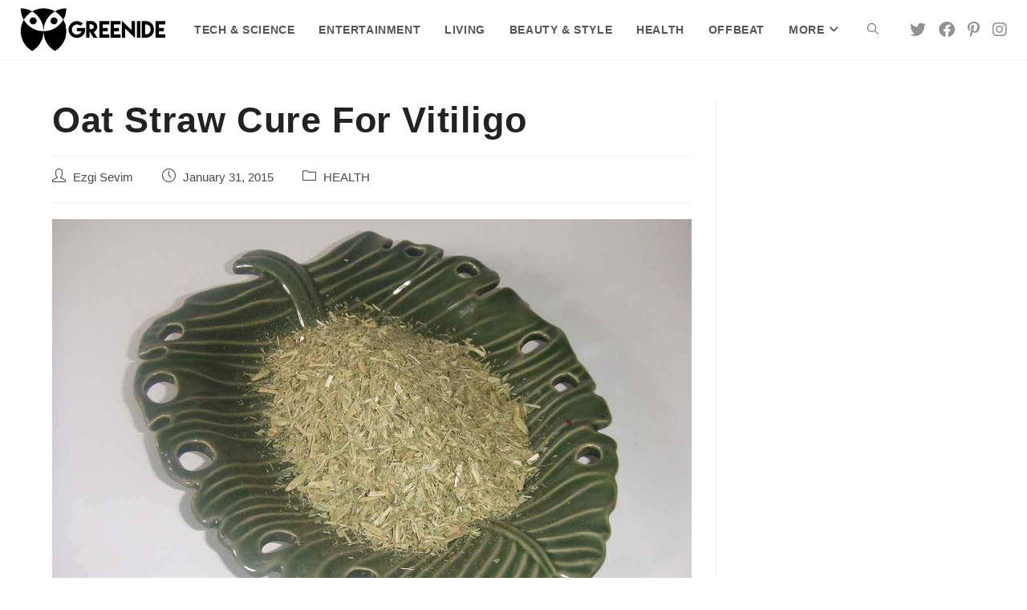

--- FILE ---
content_type: text/html; charset=UTF-8
request_url: https://www.greenide.com/oat-straw-cure-vitiligo/
body_size: 15771
content:
<!DOCTYPE html>
<html class="html" lang="en-US">
<head>
	<meta charset="UTF-8">
	<link rel="profile" href="https://gmpg.org/xfn/11">

	<meta name='robots' content='index, follow, max-image-preview:large, max-snippet:-1, max-video-preview:-1' />
<meta name="viewport" content="width=device-width, initial-scale=1">
	<!-- This site is optimized with the Yoast SEO plugin v22.7 - https://yoast.com/wordpress/plugins/seo/ -->
	<title>Oat Straw Cure For Vitiligo</title>
	<link rel="canonical" href="https://www.greenide.com/oat-straw-cure-vitiligo/" />
	<meta property="og:locale" content="en_US" />
	<meta property="og:type" content="article" />
	<meta property="og:title" content="Oat Straw Cure For Vitiligo" />
	<meta property="og:description" content="The first thing you should do is avoiding direct solar rays, in other saying avoid going out if you will be exposed to excessive sunlight. Also, you should avoid eating tomatoes and garlic. You should avoid all of them during the cure as well as after the cure, these things make vitiligo worse. The important thing is [&hellip;]" />
	<meta property="og:url" content="https://www.greenide.com/oat-straw-cure-vitiligo/" />
	<meta property="og:site_name" content="Greenide" />
	<meta property="article:publisher" content="https://www.facebook.com/Greenide/" />
	<meta property="article:published_time" content="2015-01-31T12:07:56+00:00" />
	<meta property="article:modified_time" content="2021-04-09T18:46:24+00:00" />
	<meta property="og:image" content="https://www.greenide.com/wp-content/uploads/2019/04/Oat-Straw-Cure-For-Vitiligo-Optimized.jpg" />
	<meta property="og:image:width" content="1280" />
	<meta property="og:image:height" content="853" />
	<meta property="og:image:type" content="image/jpeg" />
	<meta name="author" content="Ezgi Sevim" />
	<meta name="twitter:card" content="summary_large_image" />
	<meta name="twitter:creator" content="@Greenide" />
	<meta name="twitter:site" content="@Greenide" />
	<meta name="twitter:label1" content="Written by" />
	<meta name="twitter:data1" content="Ezgi Sevim" />
	<meta name="twitter:label2" content="Est. reading time" />
	<meta name="twitter:data2" content="2 minutes" />
	<script type="application/ld+json" class="yoast-schema-graph">{"@context":"https://schema.org","@graph":[{"@type":"Article","@id":"https://www.greenide.com/oat-straw-cure-vitiligo/#article","isPartOf":{"@id":"https://www.greenide.com/oat-straw-cure-vitiligo/"},"author":{"name":"Ezgi Sevim","@id":"https://www.greenide.com/#/schema/person/c65337a1a6f35c978487c2db861a5a53"},"headline":"Oat Straw Cure For Vitiligo","datePublished":"2015-01-31T12:07:56+00:00","dateModified":"2021-04-09T18:46:24+00:00","mainEntityOfPage":{"@id":"https://www.greenide.com/oat-straw-cure-vitiligo/"},"wordCount":326,"publisher":{"@id":"https://www.greenide.com/#organization"},"image":{"@id":"https://www.greenide.com/oat-straw-cure-vitiligo/#primaryimage"},"thumbnailUrl":"https://www.greenide.com/wp-content/uploads/2019/04/Oat-Straw-Cure-For-Vitiligo-Optimized.jpg","keywords":["ALTERNATIVE MEDICINE","HEALTH","SKIN"],"articleSection":["HEALTH"],"inLanguage":"en-US"},{"@type":"WebPage","@id":"https://www.greenide.com/oat-straw-cure-vitiligo/","url":"https://www.greenide.com/oat-straw-cure-vitiligo/","name":"Oat Straw Cure For Vitiligo","isPartOf":{"@id":"https://www.greenide.com/#website"},"primaryImageOfPage":{"@id":"https://www.greenide.com/oat-straw-cure-vitiligo/#primaryimage"},"image":{"@id":"https://www.greenide.com/oat-straw-cure-vitiligo/#primaryimage"},"thumbnailUrl":"https://www.greenide.com/wp-content/uploads/2019/04/Oat-Straw-Cure-For-Vitiligo-Optimized.jpg","datePublished":"2015-01-31T12:07:56+00:00","dateModified":"2021-04-09T18:46:24+00:00","breadcrumb":{"@id":"https://www.greenide.com/oat-straw-cure-vitiligo/#breadcrumb"},"inLanguage":"en-US","potentialAction":[{"@type":"ReadAction","target":["https://www.greenide.com/oat-straw-cure-vitiligo/"]}]},{"@type":"ImageObject","inLanguage":"en-US","@id":"https://www.greenide.com/oat-straw-cure-vitiligo/#primaryimage","url":"https://www.greenide.com/wp-content/uploads/2019/04/Oat-Straw-Cure-For-Vitiligo-Optimized.jpg","contentUrl":"https://www.greenide.com/wp-content/uploads/2019/04/Oat-Straw-Cure-For-Vitiligo-Optimized.jpg","width":1280,"height":853,"caption":"cc: Flickr"},{"@type":"BreadcrumbList","@id":"https://www.greenide.com/oat-straw-cure-vitiligo/#breadcrumb","itemListElement":[{"@type":"ListItem","position":1,"name":"Home","item":"https://www.greenide.com/"},{"@type":"ListItem","position":2,"name":"Oat Straw Cure For Vitiligo"}]},{"@type":"WebSite","@id":"https://www.greenide.com/#website","url":"https://www.greenide.com/","name":"Greenide","description":"","publisher":{"@id":"https://www.greenide.com/#organization"},"potentialAction":[{"@type":"SearchAction","target":{"@type":"EntryPoint","urlTemplate":"https://www.greenide.com/?s={search_term_string}"},"query-input":"required name=search_term_string"}],"inLanguage":"en-US"},{"@type":"Organization","@id":"https://www.greenide.com/#organization","name":"Greenide","url":"https://www.greenide.com/","logo":{"@type":"ImageObject","inLanguage":"en-US","@id":"https://www.greenide.com/#/schema/logo/image/","url":"https://www.greenide.com/wp-content/uploads/2019/04/Greenide-Logo-Black-Owl-Watermark-Text-272-x-90.png","contentUrl":"https://www.greenide.com/wp-content/uploads/2019/04/Greenide-Logo-Black-Owl-Watermark-Text-272-x-90.png","width":272,"height":90,"caption":"Greenide"},"image":{"@id":"https://www.greenide.com/#/schema/logo/image/"},"sameAs":["https://www.facebook.com/Greenide/","https://x.com/Greenide","https://www.instagram.com/greenide/","https://www.linkedin.com/company/greenide","https://www.pinterest.com/Greenide/","https://www.youtube.com/Greenide"]},{"@type":"Person","@id":"https://www.greenide.com/#/schema/person/c65337a1a6f35c978487c2db861a5a53","name":"Ezgi Sevim","url":"https://www.greenide.com/author/ezgisevim/"}]}</script>
	<!-- / Yoast SEO plugin. -->


<link rel='dns-prefetch' href='//fonts.googleapis.com' />
<link rel="alternate" type="application/rss+xml" title="Greenide &raquo; Feed" href="https://www.greenide.com/feed/" />
<link rel="alternate" type="application/rss+xml" title="Greenide &raquo; Comments Feed" href="https://www.greenide.com/comments/feed/" />
<link rel='stylesheet' id='wp-block-library-css' href='https://www.greenide.com/wp-includes/css/dist/block-library/style.min.css?ver=6.5.7' media='all' />
<style id='wp-block-library-theme-inline-css'>
.wp-block-audio figcaption{color:#555;font-size:13px;text-align:center}.is-dark-theme .wp-block-audio figcaption{color:#ffffffa6}.wp-block-audio{margin:0 0 1em}.wp-block-code{border:1px solid #ccc;border-radius:4px;font-family:Menlo,Consolas,monaco,monospace;padding:.8em 1em}.wp-block-embed figcaption{color:#555;font-size:13px;text-align:center}.is-dark-theme .wp-block-embed figcaption{color:#ffffffa6}.wp-block-embed{margin:0 0 1em}.blocks-gallery-caption{color:#555;font-size:13px;text-align:center}.is-dark-theme .blocks-gallery-caption{color:#ffffffa6}.wp-block-image figcaption{color:#555;font-size:13px;text-align:center}.is-dark-theme .wp-block-image figcaption{color:#ffffffa6}.wp-block-image{margin:0 0 1em}.wp-block-pullquote{border-bottom:4px solid;border-top:4px solid;color:currentColor;margin-bottom:1.75em}.wp-block-pullquote cite,.wp-block-pullquote footer,.wp-block-pullquote__citation{color:currentColor;font-size:.8125em;font-style:normal;text-transform:uppercase}.wp-block-quote{border-left:.25em solid;margin:0 0 1.75em;padding-left:1em}.wp-block-quote cite,.wp-block-quote footer{color:currentColor;font-size:.8125em;font-style:normal;position:relative}.wp-block-quote.has-text-align-right{border-left:none;border-right:.25em solid;padding-left:0;padding-right:1em}.wp-block-quote.has-text-align-center{border:none;padding-left:0}.wp-block-quote.is-large,.wp-block-quote.is-style-large,.wp-block-quote.is-style-plain{border:none}.wp-block-search .wp-block-search__label{font-weight:700}.wp-block-search__button{border:1px solid #ccc;padding:.375em .625em}:where(.wp-block-group.has-background){padding:1.25em 2.375em}.wp-block-separator.has-css-opacity{opacity:.4}.wp-block-separator{border:none;border-bottom:2px solid;margin-left:auto;margin-right:auto}.wp-block-separator.has-alpha-channel-opacity{opacity:1}.wp-block-separator:not(.is-style-wide):not(.is-style-dots){width:100px}.wp-block-separator.has-background:not(.is-style-dots){border-bottom:none;height:1px}.wp-block-separator.has-background:not(.is-style-wide):not(.is-style-dots){height:2px}.wp-block-table{margin:0 0 1em}.wp-block-table td,.wp-block-table th{word-break:normal}.wp-block-table figcaption{color:#555;font-size:13px;text-align:center}.is-dark-theme .wp-block-table figcaption{color:#ffffffa6}.wp-block-video figcaption{color:#555;font-size:13px;text-align:center}.is-dark-theme .wp-block-video figcaption{color:#ffffffa6}.wp-block-video{margin:0 0 1em}.wp-block-template-part.has-background{margin-bottom:0;margin-top:0;padding:1.25em 2.375em}
</style>
<style id='classic-theme-styles-inline-css'>
/*! This file is auto-generated */
.wp-block-button__link{color:#fff;background-color:#32373c;border-radius:9999px;box-shadow:none;text-decoration:none;padding:calc(.667em + 2px) calc(1.333em + 2px);font-size:1.125em}.wp-block-file__button{background:#32373c;color:#fff;text-decoration:none}
</style>
<style id='global-styles-inline-css'>
body{--wp--preset--color--black: #000000;--wp--preset--color--cyan-bluish-gray: #abb8c3;--wp--preset--color--white: #ffffff;--wp--preset--color--pale-pink: #f78da7;--wp--preset--color--vivid-red: #cf2e2e;--wp--preset--color--luminous-vivid-orange: #ff6900;--wp--preset--color--luminous-vivid-amber: #fcb900;--wp--preset--color--light-green-cyan: #7bdcb5;--wp--preset--color--vivid-green-cyan: #00d084;--wp--preset--color--pale-cyan-blue: #8ed1fc;--wp--preset--color--vivid-cyan-blue: #0693e3;--wp--preset--color--vivid-purple: #9b51e0;--wp--preset--gradient--vivid-cyan-blue-to-vivid-purple: linear-gradient(135deg,rgba(6,147,227,1) 0%,rgb(155,81,224) 100%);--wp--preset--gradient--light-green-cyan-to-vivid-green-cyan: linear-gradient(135deg,rgb(122,220,180) 0%,rgb(0,208,130) 100%);--wp--preset--gradient--luminous-vivid-amber-to-luminous-vivid-orange: linear-gradient(135deg,rgba(252,185,0,1) 0%,rgba(255,105,0,1) 100%);--wp--preset--gradient--luminous-vivid-orange-to-vivid-red: linear-gradient(135deg,rgba(255,105,0,1) 0%,rgb(207,46,46) 100%);--wp--preset--gradient--very-light-gray-to-cyan-bluish-gray: linear-gradient(135deg,rgb(238,238,238) 0%,rgb(169,184,195) 100%);--wp--preset--gradient--cool-to-warm-spectrum: linear-gradient(135deg,rgb(74,234,220) 0%,rgb(151,120,209) 20%,rgb(207,42,186) 40%,rgb(238,44,130) 60%,rgb(251,105,98) 80%,rgb(254,248,76) 100%);--wp--preset--gradient--blush-light-purple: linear-gradient(135deg,rgb(255,206,236) 0%,rgb(152,150,240) 100%);--wp--preset--gradient--blush-bordeaux: linear-gradient(135deg,rgb(254,205,165) 0%,rgb(254,45,45) 50%,rgb(107,0,62) 100%);--wp--preset--gradient--luminous-dusk: linear-gradient(135deg,rgb(255,203,112) 0%,rgb(199,81,192) 50%,rgb(65,88,208) 100%);--wp--preset--gradient--pale-ocean: linear-gradient(135deg,rgb(255,245,203) 0%,rgb(182,227,212) 50%,rgb(51,167,181) 100%);--wp--preset--gradient--electric-grass: linear-gradient(135deg,rgb(202,248,128) 0%,rgb(113,206,126) 100%);--wp--preset--gradient--midnight: linear-gradient(135deg,rgb(2,3,129) 0%,rgb(40,116,252) 100%);--wp--preset--font-size--small: 13px;--wp--preset--font-size--medium: 20px;--wp--preset--font-size--large: 36px;--wp--preset--font-size--x-large: 42px;--wp--preset--spacing--20: 0.44rem;--wp--preset--spacing--30: 0.67rem;--wp--preset--spacing--40: 1rem;--wp--preset--spacing--50: 1.5rem;--wp--preset--spacing--60: 2.25rem;--wp--preset--spacing--70: 3.38rem;--wp--preset--spacing--80: 5.06rem;--wp--preset--shadow--natural: 6px 6px 9px rgba(0, 0, 0, 0.2);--wp--preset--shadow--deep: 12px 12px 50px rgba(0, 0, 0, 0.4);--wp--preset--shadow--sharp: 6px 6px 0px rgba(0, 0, 0, 0.2);--wp--preset--shadow--outlined: 6px 6px 0px -3px rgba(255, 255, 255, 1), 6px 6px rgba(0, 0, 0, 1);--wp--preset--shadow--crisp: 6px 6px 0px rgba(0, 0, 0, 1);}:where(.is-layout-flex){gap: 0.5em;}:where(.is-layout-grid){gap: 0.5em;}body .is-layout-flex{display: flex;}body .is-layout-flex{flex-wrap: wrap;align-items: center;}body .is-layout-flex > *{margin: 0;}body .is-layout-grid{display: grid;}body .is-layout-grid > *{margin: 0;}:where(.wp-block-columns.is-layout-flex){gap: 2em;}:where(.wp-block-columns.is-layout-grid){gap: 2em;}:where(.wp-block-post-template.is-layout-flex){gap: 1.25em;}:where(.wp-block-post-template.is-layout-grid){gap: 1.25em;}.has-black-color{color: var(--wp--preset--color--black) !important;}.has-cyan-bluish-gray-color{color: var(--wp--preset--color--cyan-bluish-gray) !important;}.has-white-color{color: var(--wp--preset--color--white) !important;}.has-pale-pink-color{color: var(--wp--preset--color--pale-pink) !important;}.has-vivid-red-color{color: var(--wp--preset--color--vivid-red) !important;}.has-luminous-vivid-orange-color{color: var(--wp--preset--color--luminous-vivid-orange) !important;}.has-luminous-vivid-amber-color{color: var(--wp--preset--color--luminous-vivid-amber) !important;}.has-light-green-cyan-color{color: var(--wp--preset--color--light-green-cyan) !important;}.has-vivid-green-cyan-color{color: var(--wp--preset--color--vivid-green-cyan) !important;}.has-pale-cyan-blue-color{color: var(--wp--preset--color--pale-cyan-blue) !important;}.has-vivid-cyan-blue-color{color: var(--wp--preset--color--vivid-cyan-blue) !important;}.has-vivid-purple-color{color: var(--wp--preset--color--vivid-purple) !important;}.has-black-background-color{background-color: var(--wp--preset--color--black) !important;}.has-cyan-bluish-gray-background-color{background-color: var(--wp--preset--color--cyan-bluish-gray) !important;}.has-white-background-color{background-color: var(--wp--preset--color--white) !important;}.has-pale-pink-background-color{background-color: var(--wp--preset--color--pale-pink) !important;}.has-vivid-red-background-color{background-color: var(--wp--preset--color--vivid-red) !important;}.has-luminous-vivid-orange-background-color{background-color: var(--wp--preset--color--luminous-vivid-orange) !important;}.has-luminous-vivid-amber-background-color{background-color: var(--wp--preset--color--luminous-vivid-amber) !important;}.has-light-green-cyan-background-color{background-color: var(--wp--preset--color--light-green-cyan) !important;}.has-vivid-green-cyan-background-color{background-color: var(--wp--preset--color--vivid-green-cyan) !important;}.has-pale-cyan-blue-background-color{background-color: var(--wp--preset--color--pale-cyan-blue) !important;}.has-vivid-cyan-blue-background-color{background-color: var(--wp--preset--color--vivid-cyan-blue) !important;}.has-vivid-purple-background-color{background-color: var(--wp--preset--color--vivid-purple) !important;}.has-black-border-color{border-color: var(--wp--preset--color--black) !important;}.has-cyan-bluish-gray-border-color{border-color: var(--wp--preset--color--cyan-bluish-gray) !important;}.has-white-border-color{border-color: var(--wp--preset--color--white) !important;}.has-pale-pink-border-color{border-color: var(--wp--preset--color--pale-pink) !important;}.has-vivid-red-border-color{border-color: var(--wp--preset--color--vivid-red) !important;}.has-luminous-vivid-orange-border-color{border-color: var(--wp--preset--color--luminous-vivid-orange) !important;}.has-luminous-vivid-amber-border-color{border-color: var(--wp--preset--color--luminous-vivid-amber) !important;}.has-light-green-cyan-border-color{border-color: var(--wp--preset--color--light-green-cyan) !important;}.has-vivid-green-cyan-border-color{border-color: var(--wp--preset--color--vivid-green-cyan) !important;}.has-pale-cyan-blue-border-color{border-color: var(--wp--preset--color--pale-cyan-blue) !important;}.has-vivid-cyan-blue-border-color{border-color: var(--wp--preset--color--vivid-cyan-blue) !important;}.has-vivid-purple-border-color{border-color: var(--wp--preset--color--vivid-purple) !important;}.has-vivid-cyan-blue-to-vivid-purple-gradient-background{background: var(--wp--preset--gradient--vivid-cyan-blue-to-vivid-purple) !important;}.has-light-green-cyan-to-vivid-green-cyan-gradient-background{background: var(--wp--preset--gradient--light-green-cyan-to-vivid-green-cyan) !important;}.has-luminous-vivid-amber-to-luminous-vivid-orange-gradient-background{background: var(--wp--preset--gradient--luminous-vivid-amber-to-luminous-vivid-orange) !important;}.has-luminous-vivid-orange-to-vivid-red-gradient-background{background: var(--wp--preset--gradient--luminous-vivid-orange-to-vivid-red) !important;}.has-very-light-gray-to-cyan-bluish-gray-gradient-background{background: var(--wp--preset--gradient--very-light-gray-to-cyan-bluish-gray) !important;}.has-cool-to-warm-spectrum-gradient-background{background: var(--wp--preset--gradient--cool-to-warm-spectrum) !important;}.has-blush-light-purple-gradient-background{background: var(--wp--preset--gradient--blush-light-purple) !important;}.has-blush-bordeaux-gradient-background{background: var(--wp--preset--gradient--blush-bordeaux) !important;}.has-luminous-dusk-gradient-background{background: var(--wp--preset--gradient--luminous-dusk) !important;}.has-pale-ocean-gradient-background{background: var(--wp--preset--gradient--pale-ocean) !important;}.has-electric-grass-gradient-background{background: var(--wp--preset--gradient--electric-grass) !important;}.has-midnight-gradient-background{background: var(--wp--preset--gradient--midnight) !important;}.has-small-font-size{font-size: var(--wp--preset--font-size--small) !important;}.has-medium-font-size{font-size: var(--wp--preset--font-size--medium) !important;}.has-large-font-size{font-size: var(--wp--preset--font-size--large) !important;}.has-x-large-font-size{font-size: var(--wp--preset--font-size--x-large) !important;}
.wp-block-navigation a:where(:not(.wp-element-button)){color: inherit;}
:where(.wp-block-post-template.is-layout-flex){gap: 1.25em;}:where(.wp-block-post-template.is-layout-grid){gap: 1.25em;}
:where(.wp-block-columns.is-layout-flex){gap: 2em;}:where(.wp-block-columns.is-layout-grid){gap: 2em;}
.wp-block-pullquote{font-size: 1.5em;line-height: 1.6;}
</style>
<link rel='stylesheet' id='oceanwp-style-css' href='https://www.greenide.com/wp-content/themes/oceanwp/assets/css/style.min.css?ver=1.0' media='all' />
<link rel='stylesheet' id='child-style-css' href='https://www.greenide.com/wp-content/themes/oceanwp-child-theme-master/style.css?ver=6.5.7' media='all' />
<link rel='stylesheet' id='font-awesome-css' href='https://www.greenide.com/wp-content/themes/oceanwp/assets/fonts/fontawesome/css/all.min.css?ver=6.4.2' media='all' />
<link rel='stylesheet' id='simple-line-icons-css' href='https://www.greenide.com/wp-content/themes/oceanwp/assets/css/third/simple-line-icons.min.css?ver=2.4.0' media='all' />
<link rel='stylesheet' id='oceanwp-google-font-prompt-css' href='//fonts.googleapis.com/css?family=Prompt%3A100%2C200%2C300%2C400%2C500%2C600%2C700%2C800%2C900%2C100i%2C200i%2C300i%2C400i%2C500i%2C600i%2C700i%2C800i%2C900i&#038;subset=latin&#038;display=swap&#038;ver=6.5.7' media='all' />
<script src="https://www.greenide.com/wp-includes/js/jquery/jquery.min.js?ver=3.7.1" id="jquery-core-js"></script>
<script src="https://www.greenide.com/wp-includes/js/jquery/jquery-migrate.min.js?ver=3.4.1" id="jquery-migrate-js"></script>
<link rel="https://api.w.org/" href="https://www.greenide.com/wp-json/" /><link rel="alternate" type="application/json" href="https://www.greenide.com/wp-json/wp/v2/posts/91" /><link rel="EditURI" type="application/rsd+xml" title="RSD" href="https://www.greenide.com/xmlrpc.php?rsd" />
<meta name="generator" content="WordPress 6.5.7" />
<link rel='shortlink' href='https://www.greenide.com/?p=91' />
<link rel="alternate" type="application/json+oembed" href="https://www.greenide.com/wp-json/oembed/1.0/embed?url=https%3A%2F%2Fwww.greenide.com%2Foat-straw-cure-vitiligo%2F" />
<link rel="alternate" type="text/xml+oembed" href="https://www.greenide.com/wp-json/oembed/1.0/embed?url=https%3A%2F%2Fwww.greenide.com%2Foat-straw-cure-vitiligo%2F&#038;format=xml" />
<meta property="fb:app_id" content="552718504881025"/><link rel="icon" href="https://www.greenide.com/wp-content/uploads/2021/01/cropped-Greenide-Bookmark-Icon-Owl-512-x-512-1-32x32.jpg" sizes="32x32" />
<link rel="icon" href="https://www.greenide.com/wp-content/uploads/2021/01/cropped-Greenide-Bookmark-Icon-Owl-512-x-512-1-192x192.jpg" sizes="192x192" />
<link rel="apple-touch-icon" href="https://www.greenide.com/wp-content/uploads/2021/01/cropped-Greenide-Bookmark-Icon-Owl-512-x-512-1-180x180.jpg" />
<meta name="msapplication-TileImage" content="https://www.greenide.com/wp-content/uploads/2021/01/cropped-Greenide-Bookmark-Icon-Owl-512-x-512-1-270x270.jpg" />
		<style id="wp-custom-css">
			/*YouTube Responsive Embed Code Starts*/.embed-container{position:relative;padding-bottom:60%;height:0;overflow:hidden;max-width:100%}.embed-container iframe,.embed-container object,.embed-container embed{position:absolute;top:0;left:0;width:100%;height:100%;padding-bottom:15px}/*YouTube Responsive Embed Code Ends*//*Remove Featured Image Caption On Homepage*/.thumbnail-caption{display:none}.thumbnail-caption{text-align:left}.wp-caption-text{text-align:left}h1,h2,h3,h4,h5,h6{margin:55px 0 20px}/*Remove Featured Image Caption On Homepage*//*Hide excerpt from homepage*/.blog-entry.thumbnail-entry .blog-entry-summary{display:none}/*Hide excerpt from homepage*/		</style>
		<!-- OceanWP CSS -->
<style type="text/css">
/* General CSS */a:hover,a.light:hover,.theme-heading .text::before,.theme-heading .text::after,#top-bar-content >a:hover,#top-bar-social li.oceanwp-email a:hover,#site-navigation-wrap .dropdown-menu >li >a:hover,#site-header.medium-header #medium-searchform button:hover,.oceanwp-mobile-menu-icon a:hover,.blog-entry.post .blog-entry-header .entry-title a:hover,.blog-entry.post .blog-entry-readmore a:hover,.blog-entry.thumbnail-entry .blog-entry-category a,ul.meta li a:hover,.dropcap,.single nav.post-navigation .nav-links .title,body .related-post-title a:hover,body #wp-calendar caption,body .contact-info-widget.default i,body .contact-info-widget.big-icons i,body .custom-links-widget .oceanwp-custom-links li a:hover,body .custom-links-widget .oceanwp-custom-links li a:hover:before,body .posts-thumbnails-widget li a:hover,body .social-widget li.oceanwp-email a:hover,.comment-author .comment-meta .comment-reply-link,#respond #cancel-comment-reply-link:hover,#footer-widgets .footer-box a:hover,#footer-bottom a:hover,#footer-bottom #footer-bottom-menu a:hover,.sidr a:hover,.sidr-class-dropdown-toggle:hover,.sidr-class-menu-item-has-children.active >a,.sidr-class-menu-item-has-children.active >a >.sidr-class-dropdown-toggle,input[type=checkbox]:checked:before{color:#ab1500}.single nav.post-navigation .nav-links .title .owp-icon use,.blog-entry.post .blog-entry-readmore a:hover .owp-icon use,body .contact-info-widget.default .owp-icon use,body .contact-info-widget.big-icons .owp-icon use{stroke:#ab1500}input[type="button"],input[type="reset"],input[type="submit"],button[type="submit"],.button,#site-navigation-wrap .dropdown-menu >li.btn >a >span,.thumbnail:hover i,.post-quote-content,.omw-modal .omw-close-modal,body .contact-info-widget.big-icons li:hover i,body div.wpforms-container-full .wpforms-form input[type=submit],body div.wpforms-container-full .wpforms-form button[type=submit],body div.wpforms-container-full .wpforms-form .wpforms-page-button{background-color:#ab1500}.thumbnail:hover .link-post-svg-icon{background-color:#ab1500}body .contact-info-widget.big-icons li:hover .owp-icon{background-color:#ab1500}.widget-title{border-color:#ab1500}blockquote{border-color:#ab1500}#searchform-dropdown{border-color:#ab1500}.dropdown-menu .sub-menu{border-color:#ab1500}.blog-entry.large-entry .blog-entry-readmore a:hover{border-color:#ab1500}.oceanwp-newsletter-form-wrap input[type="email"]:focus{border-color:#ab1500}.social-widget li.oceanwp-email a:hover{border-color:#ab1500}#respond #cancel-comment-reply-link:hover{border-color:#ab1500}body .contact-info-widget.big-icons li:hover i{border-color:#ab1500}#footer-widgets .oceanwp-newsletter-form-wrap input[type="email"]:focus{border-color:#ab1500}blockquote,.wp-block-quote{border-left-color:#ab1500}body .contact-info-widget.big-icons li:hover .owp-icon{border-color:#ab1500}a{color:#ab1500}a .owp-icon use{stroke:#ab1500}a:hover{color:#8c959a}a:hover .owp-icon use{stroke:#8c959a}.container{width:1150px}/* Blog CSS */.blog-entry.thumbnail-entry .blog-entry-category a{color:#ab1500}.blog-entry.thumbnail-entry .blog-entry-category a:hover{color:#8c959a}.blog-entry.thumbnail-entry .blog-entry-comments,.blog-entry.thumbnail-entry .blog-entry-comments a{color:#ffffff}.blog-entry.thumbnail-entry .blog-entry-comments a:hover{color:#ffffff}.blog-entry.thumbnail-entry .blog-entry-date{color:#8c959a}/* Header CSS */#site-header-inner{padding:0 25px 0 25px}#site-header.has-header-media .overlay-header-media{background-color:rgba(0,0,0,0.5)}#site-logo #site-logo-inner a img,#site-header.center-header #site-navigation-wrap .middle-site-logo a img{max-width:500px}#site-header #site-logo #site-logo-inner a img,#site-header.center-header #site-navigation-wrap .middle-site-logo a img{max-height:60px}.effect-one #site-navigation-wrap .dropdown-menu >li >a.menu-link >span:after,.effect-three #site-navigation-wrap .dropdown-menu >li >a.menu-link >span:after,.effect-five #site-navigation-wrap .dropdown-menu >li >a.menu-link >span:before,.effect-five #site-navigation-wrap .dropdown-menu >li >a.menu-link >span:after,.effect-nine #site-navigation-wrap .dropdown-menu >li >a.menu-link >span:before,.effect-nine #site-navigation-wrap .dropdown-menu >li >a.menu-link >span:after{background-color:#ab1500}.effect-four #site-navigation-wrap .dropdown-menu >li >a.menu-link >span:before,.effect-four #site-navigation-wrap .dropdown-menu >li >a.menu-link >span:after,.effect-seven #site-navigation-wrap .dropdown-menu >li >a.menu-link:hover >span:after,.effect-seven #site-navigation-wrap .dropdown-menu >li.sfHover >a.menu-link >span:after{color:#ab1500}.effect-seven #site-navigation-wrap .dropdown-menu >li >a.menu-link:hover >span:after,.effect-seven #site-navigation-wrap .dropdown-menu >li.sfHover >a.menu-link >span:after{text-shadow:10px 0 #ab1500,-10px 0 #ab1500}.effect-two #site-navigation-wrap .dropdown-menu >li >a.menu-link >span:after,.effect-eight #site-navigation-wrap .dropdown-menu >li >a.menu-link >span:before,.effect-eight #site-navigation-wrap .dropdown-menu >li >a.menu-link >span:after{background-color:#8a0000}.effect-six #site-navigation-wrap .dropdown-menu >li >a.menu-link >span:before,.effect-six #site-navigation-wrap .dropdown-menu >li >a.menu-link >span:after{border-color:#8a0000}.effect-ten #site-navigation-wrap .dropdown-menu >li >a.menu-link:hover >span,.effect-ten #site-navigation-wrap .dropdown-menu >li.sfHover >a.menu-link >span{-webkit-box-shadow:0 0 10px 4px #8a0000;-moz-box-shadow:0 0 10px 4px #8a0000;box-shadow:0 0 10px 4px #8a0000}.oceanwp-social-menu ul li a,.oceanwp-social-menu .colored ul li a,.oceanwp-social-menu .minimal ul li a,.oceanwp-social-menu .dark ul li a{font-size:20px}.oceanwp-social-menu ul li a .owp-icon,.oceanwp-social-menu .colored ul li a .owp-icon,.oceanwp-social-menu .minimal ul li a .owp-icon,.oceanwp-social-menu .dark ul li a .owp-icon{width:20px;height:20px}@media (max-width:1240px){#top-bar-nav,#site-navigation-wrap,.oceanwp-social-menu,.after-header-content{display:none}.center-logo #site-logo{float:none;position:absolute;left:50%;padding:0;-webkit-transform:translateX(-50%);transform:translateX(-50%)}#site-header.center-header #site-logo,.oceanwp-mobile-menu-icon,#oceanwp-cart-sidebar-wrap{display:block}body.vertical-header-style #outer-wrap{margin:0 !important}#site-header.vertical-header{position:relative;width:100%;left:0 !important;right:0 !important}#site-header.vertical-header .has-template >#site-logo{display:block}#site-header.vertical-header #site-header-inner{display:-webkit-box;display:-webkit-flex;display:-ms-flexbox;display:flex;-webkit-align-items:center;align-items:center;padding:0;max-width:90%}#site-header.vertical-header #site-header-inner >*:not(.oceanwp-mobile-menu-icon){display:none}#site-header.vertical-header #site-header-inner >*{padding:0 !important}#site-header.vertical-header #site-header-inner #site-logo{display:block;margin:0;width:50%;text-align:left}body.rtl #site-header.vertical-header #site-header-inner #site-logo{text-align:right}#site-header.vertical-header #site-header-inner .oceanwp-mobile-menu-icon{width:50%;text-align:right}body.rtl #site-header.vertical-header #site-header-inner .oceanwp-mobile-menu-icon{text-align:left}#site-header.vertical-header .vertical-toggle,body.vertical-header-style.vh-closed #site-header.vertical-header .vertical-toggle{display:none}#site-logo.has-responsive-logo .custom-logo-link{display:none}#site-logo.has-responsive-logo .responsive-logo-link{display:block}.is-sticky #site-logo.has-sticky-logo .responsive-logo-link{display:none}.is-sticky #site-logo.has-responsive-logo .sticky-logo-link{display:block}#top-bar.has-no-content #top-bar-social.top-bar-left,#top-bar.has-no-content #top-bar-social.top-bar-right{position:inherit;left:auto;right:auto;float:none;height:auto;line-height:1.5em;margin-top:0;text-align:center}#top-bar.has-no-content #top-bar-social li{float:none;display:inline-block}.owp-cart-overlay,#side-panel-wrap a.side-panel-btn{display:none !important}}/* Typography CSS */body{font-size:20px;color:#222222;line-height:1.6}@media (max-width:480px){body{font-size:19.45px;line-height:1.6}}h1,h2,h3,h4,h5,h6,.theme-heading,.widget-title,.oceanwp-widget-recent-posts-title,.comment-reply-title,.entry-title,.sidebar-box .widget-title{font-weight:600;line-height:1.3}h1{color:#000000;line-height:1.2}h2{font-size:25px;color:#000000;line-height:1.2}h3{font-size:20px;color:#000000;line-height:1.2}h4{font-size:18px;color:#000000;line-height:1.2}#site-navigation-wrap .dropdown-menu >li >a,#site-header.full_screen-header .fs-dropdown-menu >li >a,#site-header.top-header #site-navigation-wrap .dropdown-menu >li >a,#site-header.center-header #site-navigation-wrap .dropdown-menu >li >a,#site-header.medium-header #site-navigation-wrap .dropdown-menu >li >a,.oceanwp-mobile-menu-icon a{font-weight:600;font-size:14px}.dropdown-menu ul li a.menu-link,#site-header.full_screen-header .fs-dropdown-menu ul.sub-menu li a{font-family:Prompt;font-weight:600;font-size:13px}.blog-entry.post .blog-entry-header .entry-title a{color:#000000;line-height:1.3}.single-post .entry-title{font-weight:700;font-size:calc(1em * 1.250 * 1.250 * 1.200 * 1.200);color:#222222;line-height:1.1}@media (max-width:480px){.single-post .entry-title{font-size:calc(1em * 1.13 * 1.1 * 1.1 * 1.1);line-height:1.2}}.sidebar-box .widget-title{font-size:20px;color:#000000}#footer-bottom #footer-bottom-menu{font-size:13px}
</style><!-- BEGIN ADSENSE USA ACCOUNT CODE + (AUTO CODE FEATURE) -->
<script data-ad-client="ca-pub-6460283035120129" async src="https://pagead2.googlesyndication.com/pagead/js/adsbygoogle.js"></script>
<!-- END ADSENSE USA ACCOUNT CODE + (AUTO CODE FEATURE) -->
<!-- BEGIN SHAREAHOLIC CODE -->
<link rel="preload" href="https://cdn.shareaholic.net/assets/pub/shareaholic.js" as="script" />
<meta name="shareaholic:site_id" content="4544550489e1c960a328d8fee60f4937" />
<script data-cfasync="false" async src="https://cdn.shareaholic.net/assets/pub/shareaholic.js"></script>
<!-- END SHAREAHOLIC CODE -->
<!-- BEGIN MAILMUNCH CODE -->
<script src="//a.mailmunch.co/app/v1/site.js" id="mailmunch-script" data-mailmunch-site-id="465685" async="async"></script>
<!-- END MAILMUNCH CODE -->
<!-- BEGIN GOOGLE ANALYTICS CODE -->
<!-- Global site tag (gtag.js) - Google Analytics -->
<script async src="https://www.googletagmanager.com/gtag/js?id=G-SHL8GYE5V8"></script>
<script>
  window.dataLayer = window.dataLayer || [];
  function gtag(){dataLayer.push(arguments);}
  gtag('js', new Date());

  gtag('config', 'G-SHL8GYE5V8');
</script>
<!-- END GOOGLE ANALYTICS CODE -->
</head>

<body class="post-template-default single single-post postid-91 single-format-standard wp-custom-logo wp-embed-responsive oceanwp-theme fullscreen-mobile has-sidebar content-right-sidebar post-in-category-health page-header-disabled has-breadcrumbs no-lightbox" itemscope="itemscope" itemtype="https://schema.org/Article">

	
	
	<div id="outer-wrap" class="site clr">

		<a class="skip-link screen-reader-text" href="#main">Skip to content</a>

		
		<div id="wrap" class="clr">

			
			
<header id="site-header" class="minimal-header has-social left-menu center-logo effect-two clr" data-height="74" itemscope="itemscope" itemtype="https://schema.org/WPHeader" role="banner">

	
					
			<div id="site-header-inner" class="clr ">

				
				

<div id="site-logo" class="clr" itemscope itemtype="https://schema.org/Brand" >

	
	<div id="site-logo-inner" class="clr">

		<a href="https://www.greenide.com/" class="custom-logo-link" rel="home"><img width="272" height="90" src="https://www.greenide.com/wp-content/uploads/2019/04/Greenide-Logo-Black-Owl-Watermark-Text-272-x-90.png" class="custom-logo" alt="Greenide" decoding="async" srcset="https://www.greenide.com/wp-content/uploads/2019/04/Greenide-Logo-Black-Owl-Watermark-Text-272-x-90.png 1x, https://www.greenide.com/wp-content/uploads/2019/04/Greenide-Logo-Black-Owl-Watermark-Text-544-x-180.png 2x" /></a>
	</div><!-- #site-logo-inner -->

	
	
</div><!-- #site-logo -->


<div class="oceanwp-social-menu clr simple-social">

	<div class="social-menu-inner clr">

		
			<ul aria-label="Social links">

				<li class="oceanwp-twitter"><a href="https://twitter.com/greenide" aria-label="X (opens in a new tab)" target="_blank" rel="noopener noreferrer"><i class=" fab fa-twitter" aria-hidden="true" role="img"></i></a></li><li class="oceanwp-facebook"><a href="https://www.facebook.com/Greenide/" aria-label="Facebook (opens in a new tab)" target="_blank" rel="noopener noreferrer"><i class=" fab fa-facebook" aria-hidden="true" role="img"></i></a></li><li class="oceanwp-pinterest"><a href="https://www.pinterest.com/Greenide/" aria-label="Pinterest (opens in a new tab)" target="_blank" rel="noopener noreferrer"><i class=" fab fa-pinterest-p" aria-hidden="true" role="img"></i></a></li><li class="oceanwp-instagram"><a href="https://www.instagram.com/greenide/" aria-label="Instagram (opens in a new tab)" target="_blank" rel="noopener noreferrer"><i class=" fab fa-instagram" aria-hidden="true" role="img"></i></a></li>
			</ul>

		
	</div>

</div>
			<div id="site-navigation-wrap" class="clr">
			
			
			
			<nav id="site-navigation" class="navigation main-navigation clr" itemscope="itemscope" itemtype="https://schema.org/SiteNavigationElement" role="navigation" >

				<ul id="menu-main" class="main-menu dropdown-menu sf-menu"><li id="menu-item-14" class="menu-item menu-item-type-taxonomy menu-item-object-category menu-item-14"><a title="																								" href="https://www.greenide.com/tech-science/" class="menu-link"><span class="text-wrap">TECH &#038; SCIENCE</span></a></li><li id="menu-item-10" class="menu-item menu-item-type-taxonomy menu-item-object-category menu-item-10"><a title="																								" href="https://www.greenide.com/entertainment/" class="menu-link"><span class="text-wrap">ENTERTAINMENT</span></a></li><li id="menu-item-12" class="menu-item menu-item-type-taxonomy menu-item-object-category menu-item-12"><a title="																								" href="https://www.greenide.com/living/" class="menu-link"><span class="text-wrap">LIVING</span></a></li><li id="menu-item-13" class="menu-item menu-item-type-taxonomy menu-item-object-category menu-item-13"><a title="																								" href="https://www.greenide.com/beauty-style/" class="menu-link"><span class="text-wrap">BEAUTY &amp; STYLE</span></a></li><li id="menu-item-11" class="menu-item menu-item-type-taxonomy menu-item-object-category current-post-ancestor current-menu-parent current-post-parent menu-item-11"><a title="																								" href="https://www.greenide.com/health/" class="menu-link"><span class="text-wrap">HEALTH</span></a></li><li id="menu-item-9" class="menu-item menu-item-type-taxonomy menu-item-object-category menu-item-9"><a title="																								" href="https://www.greenide.com/offbeat/" class="menu-link"><span class="text-wrap">OFFBEAT</span></a></li><li id="menu-item-8132" class="menu-item menu-item-type-custom menu-item-object-custom menu-item-has-children dropdown menu-item-8132"><a href="#" class="menu-link"><span class="text-wrap">MORE<i class="nav-arrow fa fa-angle-down" aria-hidden="true" role="img"></i></span></a>
<ul class="sub-menu">
	<li id="menu-item-8131" class="menu-item menu-item-type-custom menu-item-object-custom menu-item-8131"><a href="https://www.greenide.com/tag/video/" class="menu-link"><span class="text-wrap">VIDEOS</span></a></li>	<li id="menu-item-8134" class="menu-item menu-item-type-custom menu-item-object-custom menu-item-8134"><a href="https://greenide.bigcartel.com/" class="menu-link"><span class="text-wrap">STORE</span></a></li></ul>
</li><li class="search-toggle-li" ><a href="https://www.greenide.com/#" class="site-search-toggle search-dropdown-toggle"><span class="screen-reader-text">Toggle website search</span><i class=" icon-magnifier" aria-hidden="true" role="img"></i></a></li></ul>
<div id="searchform-dropdown" class="header-searchform-wrap clr" >
	
<form aria-label="Search this website" role="search" method="get" class="searchform" action="https://www.greenide.com/">	
	<input aria-label="Insert search query" type="search" id="ocean-search-form-1" class="field" autocomplete="off" placeholder="Search" name="s">
			<input type="hidden" name="post_type" value="post">
		</form>
</div><!-- #searchform-dropdown -->

			</nav><!-- #site-navigation -->

			
			
					</div><!-- #site-navigation-wrap -->
			
		
	
				
	
	<div class="oceanwp-mobile-menu-icon clr mobile-right">

		
		
		
		<a href="https://www.greenide.com/#mobile-menu-toggle" class="mobile-menu"  aria-label="Mobile Menu">
							<i class="fa fa-bars" aria-hidden="true"></i>
						</a>

		
		
		
	</div><!-- #oceanwp-mobile-menu-navbar -->

	

			</div><!-- #site-header-inner -->

			
			
			
		
		
</header><!-- #site-header -->


			
			<main id="main" class="site-main clr"  role="main">

				
	
	<div id="content-wrap" class="container clr">

		
		<div id="primary" class="content-area clr">

			
			<div id="content" class="site-content clr">

				
				
<article id="post-91">

	

<header class="entry-header clr">
	<h2 class="single-post-title entry-title" itemprop="headline">Oat Straw Cure For Vitiligo</h2><!-- .single-post-title -->
</header><!-- .entry-header -->


<ul class="meta ospm-none clr">

	
					<li class="meta-author" itemprop="name"><span class="screen-reader-text">Post author:</span><i class=" icon-user" aria-hidden="true" role="img"></i><a href="https://www.greenide.com/author/ezgisevim/" title="Posts by Ezgi Sevim" rel="author"  itemprop="author" itemscope="itemscope" itemtype="https://schema.org/Person">Ezgi Sevim</a></li>
		
		
		
		
		
		
	
		
					<li class="meta-date" itemprop="datePublished"><span class="screen-reader-text">Post published:</span><i class=" icon-clock" aria-hidden="true" role="img"></i>January 31, 2015</li>
		
		
		
		
		
	
		
		
		
					<li class="meta-cat"><span class="screen-reader-text">Post category:</span><i class=" icon-folder" aria-hidden="true" role="img"></i><a href="https://www.greenide.com/health/" rel="category tag">HEALTH</a></li>
		
		
		
	
</ul>


<div class="thumbnail">

	<img width="1280" height="853" src="https://www.greenide.com/wp-content/uploads/2019/04/Oat-Straw-Cure-For-Vitiligo-Optimized.jpg" class="attachment-full size-full wp-post-image" alt="You are currently viewing Oat Straw Cure For Vitiligo" itemprop="image" decoding="async" fetchpriority="high" srcset="https://www.greenide.com/wp-content/uploads/2019/04/Oat-Straw-Cure-For-Vitiligo-Optimized.jpg 1280w, https://www.greenide.com/wp-content/uploads/2019/04/Oat-Straw-Cure-For-Vitiligo-Optimized-300x200.jpg 300w, https://www.greenide.com/wp-content/uploads/2019/04/Oat-Straw-Cure-For-Vitiligo-Optimized-768x512.jpg 768w, https://www.greenide.com/wp-content/uploads/2019/04/Oat-Straw-Cure-For-Vitiligo-Optimized-1024x682.jpg 1024w" sizes="(max-width: 1280px) 100vw, 1280px" />		<div class="thumbnail-caption">
			cc: Flickr		</div>
		
</div><!-- .thumbnail -->


<div class="entry-content clr" itemprop="text">
	<p>The first thing you should do is avoiding direct solar rays, in other saying avoid going out if you will be exposed to excessive sunlight. Also, you should avoid eating tomatoes and garlic. You should avoid all of them during the cure as well as after the cure, these things make vitiligo worse. The important thing is oat straws must have been dried when they were green (as you can see in the picture above).</p>
<h2><strong>Ingredients</strong></h2>
<ul>
<li>Dried oat straw</li>
<li>2 cups water</li>
</ul>
<h2><strong>Directions</strong></h2>
<p>Boil 2 cups of water in a large pot. When boiling starts add two pinches of dried oat straw and keep boiling for 5 minutes. After 5 minutes of boiling, turn off the heat and wait for the cure to cool.</p>
<h2><strong>Method</strong></h2>
<p>This cure must be applied on parts of your body affected by vitiligo, at least 4 days in a week. You must apply the cure upon your body repeatedly, at least 5 times. After applying the cure on diseased part, wait them to be dried, then dab the cure these parts once more, so you must apply the cure 5 times in total. You don’t have to wash these parts of your body.</p>
<p>Another important point is you must drink a cup of lavender tea every day during the first month of the cure (Boil 2 cups water then add 1 tablespoon dried lavender into it and continue boiling for 5 minutes). Then you must drink Spanish lavender (also known as French lavender, they have purple color) every day during the second month of the cure (Boil 2 cups water then add 6 head of French lavender into it and continue boiling for 5 minutes).</p>
<p>The cure will be completed after 2 months. In sum, drink a cup of lavender tea during the first month and a cup of French lavender tea during the second month. Also during these two months, you must apply out straw cure upon diseased part of your body at least 4 days in a week.</p>
<div id="wpdevar_comment_2" style="width:100%;text-align:left;">
		<span style="padding: 10px;font-size:25px;font-family:Arial,Helvetica Neue,Helvetica,sans-serif;color:#000000;">What Do You Think?</span>
		<div class="fb-comments" data-href="https://www.greenide.com/oat-straw-cure-vitiligo/" data-order-by="social" data-numposts="1" data-width="100%" style="display:block;"></div></div><style>#wpdevar_comment_2 span,#wpdevar_comment_2 iframe{width:100% !important;} #wpdevar_comment_2 iframe{max-height: 100% !important;}</style>
</div><!-- .entry -->


<div class="post-tags clr">
	<span class="owp-tag-text">Tags: </span><a href="https://www.greenide.com/tag/alternative-medicine/" rel="tag">ALTERNATIVE MEDICINE</a><span class="owp-sep">,</span> <a href="https://www.greenide.com/tag/health/" rel="tag">HEALTH</a><span class="owp-sep">,</span> <a href="https://www.greenide.com/tag/skin/" rel="tag">SKIN</a></div>



	<nav class="navigation post-navigation" aria-label="Read more articles">
		<h2 class="screen-reader-text">Read more articles</h2>
		<div class="nav-links"><div class="nav-previous"><a href="https://www.greenide.com/calendula-cure-athletes-foot/" rel="prev"><span class="title"><i class=" fas fa-long-arrow-alt-left" aria-hidden="true" role="img"></i> Previous Post</span><span class="post-title">Calendula Cure For Athletes Foot</span></a></div><div class="nav-next"><a href="https://www.greenide.com/cherry-stalk-cure-prostate/" rel="next"><span class="title"><i class=" fas fa-long-arrow-alt-right" aria-hidden="true" role="img"></i> Next Post</span><span class="post-title">Cherry Stalk Cure For Prostatitis</span></a></div></div>
	</nav>

	<section id="related-posts" class="clr">

		<h3 class="theme-heading related-posts-title">
			<span class="text">You Might Also Like</span>
		</h3>

		<div class="oceanwp-row clr">

			
			
				
				<article class="related-post clr col span_1_of_3 col-1 post-8387 post type-post status-publish format-standard has-post-thumbnail hentry category-health tag-advice tag-alternative-medicine tag-health entry has-media">

					
						<figure class="related-post-media clr">

							<a href="https://www.greenide.com/these-popular-health-tips-actually-do-more-harm-than-good/" class="related-thumb">

								<img width="300" height="200" src="https://www.greenide.com/wp-content/uploads/2021/04/These-Popular-Health-Tips-Actually-Do-More-Harm-Than-Good-Optimized-300x200.jpg" class="attachment-medium size-medium wp-post-image" alt="Read more about the article These Popular Health Tips Actually Do More Harm Than Good" itemprop="image" decoding="async" srcset="https://www.greenide.com/wp-content/uploads/2021/04/These-Popular-Health-Tips-Actually-Do-More-Harm-Than-Good-Optimized-300x200.jpg 300w, https://www.greenide.com/wp-content/uploads/2021/04/These-Popular-Health-Tips-Actually-Do-More-Harm-Than-Good-Optimized-1024x682.jpg 1024w, https://www.greenide.com/wp-content/uploads/2021/04/These-Popular-Health-Tips-Actually-Do-More-Harm-Than-Good-Optimized-768x512.jpg 768w, https://www.greenide.com/wp-content/uploads/2021/04/These-Popular-Health-Tips-Actually-Do-More-Harm-Than-Good-Optimized.jpg 1280w" sizes="(max-width: 300px) 100vw, 300px" />							</a>

						</figure>

					
					<h3 class="related-post-title">
						<a href="https://www.greenide.com/these-popular-health-tips-actually-do-more-harm-than-good/" rel="bookmark">These Popular Health Tips Actually Do More Harm Than Good</a>
					</h3><!-- .related-post-title -->

								
						<time class="published" datetime="2021-04-03T20:23:09+00:00"><i class=" icon-clock" aria-hidden="true" role="img"></i>April 3, 2021</time>
						

				</article><!-- .related-post -->

				
			
				
				<article class="related-post clr col span_1_of_3 col-2 post-9067 post type-post status-publish format-standard has-post-thumbnail hentry category-living tag-advice tag-career tag-health tag-mental tag-relationship entry has-media">

					
						<figure class="related-post-media clr">

							<a href="https://www.greenide.com/5-ideas-that-can-help-you-calm-your-social-anxiety/" class="related-thumb">

								<img width="300" height="200" src="https://www.greenide.com/wp-content/uploads/2021/09/5-Ideas-That-Can-Help-You-Calm-Your-Social-Anxiety-Optimized-300x200.webp" class="attachment-medium size-medium wp-post-image" alt="Read more about the article 5 Ideas That Can Help You Calm Your Social Anxiety" itemprop="image" decoding="async" srcset="https://www.greenide.com/wp-content/uploads/2021/09/5-Ideas-That-Can-Help-You-Calm-Your-Social-Anxiety-Optimized-300x200.webp 300w, https://www.greenide.com/wp-content/uploads/2021/09/5-Ideas-That-Can-Help-You-Calm-Your-Social-Anxiety-Optimized-1024x682.webp 1024w, https://www.greenide.com/wp-content/uploads/2021/09/5-Ideas-That-Can-Help-You-Calm-Your-Social-Anxiety-Optimized-768x512.webp 768w, https://www.greenide.com/wp-content/uploads/2021/09/5-Ideas-That-Can-Help-You-Calm-Your-Social-Anxiety-Optimized.webp 1280w" sizes="(max-width: 300px) 100vw, 300px" />							</a>

						</figure>

					
					<h3 class="related-post-title">
						<a href="https://www.greenide.com/5-ideas-that-can-help-you-calm-your-social-anxiety/" rel="bookmark">5 Ideas That Can Help You Calm Your Social Anxiety</a>
					</h3><!-- .related-post-title -->

								
						<time class="published" datetime="2021-09-01T19:42:21+00:00"><i class=" icon-clock" aria-hidden="true" role="img"></i>September 1, 2021</time>
						

				</article><!-- .related-post -->

				
			
				
				<article class="related-post clr col span_1_of_3 col-3 post-2152 post type-post status-publish format-standard has-post-thumbnail hentry category-beauty-style tag-beauty tag-skin entry has-media">

					
						<figure class="related-post-media clr">

							<a href="https://www.greenide.com/get-rid-wrinkles-develop/" class="related-thumb">

								<img width="300" height="200" src="https://www.greenide.com/wp-content/uploads/2019/04/Get-Rid-Of-Wrinkles-Before-They-Develop-Optimized-300x200.jpg" class="attachment-medium size-medium wp-post-image" alt="Read more about the article Get Rid Of Wrinkles Before They Develop" itemprop="image" decoding="async" loading="lazy" srcset="https://www.greenide.com/wp-content/uploads/2019/04/Get-Rid-Of-Wrinkles-Before-They-Develop-Optimized-300x200.jpg 300w, https://www.greenide.com/wp-content/uploads/2019/04/Get-Rid-Of-Wrinkles-Before-They-Develop-Optimized-768x512.jpg 768w, https://www.greenide.com/wp-content/uploads/2019/04/Get-Rid-Of-Wrinkles-Before-They-Develop-Optimized-1024x682.jpg 1024w, https://www.greenide.com/wp-content/uploads/2019/04/Get-Rid-Of-Wrinkles-Before-They-Develop-Optimized.jpg 1280w" sizes="(max-width: 300px) 100vw, 300px" />							</a>

						</figure>

					
					<h3 class="related-post-title">
						<a href="https://www.greenide.com/get-rid-wrinkles-develop/" rel="bookmark">Get Rid Of Wrinkles Before They Develop</a>
					</h3><!-- .related-post-title -->

								
						<time class="published" datetime="2016-06-15T01:19:53+00:00"><i class=" icon-clock" aria-hidden="true" role="img"></i>June 15, 2016</time>
						

				</article><!-- .related-post -->

				
			
				
				<article class="related-post clr col span_1_of_3 col-1 post-234 post type-post status-publish format-standard has-post-thumbnail hentry category-health tag-alternative-medicine tag-health entry has-media">

					
						<figure class="related-post-media clr">

							<a href="https://www.greenide.com/white-cabbage-number-1-healthiest-vegetable/" class="related-thumb">

								<img width="300" height="200" src="https://www.greenide.com/wp-content/uploads/2019/04/White-Cabbage-The-Healthiest-Vegetable-Optimized-300x200.jpg" class="attachment-medium size-medium wp-post-image" alt="Read more about the article White Cabbage: The Healthiest Vegetable" itemprop="image" decoding="async" loading="lazy" srcset="https://www.greenide.com/wp-content/uploads/2019/04/White-Cabbage-The-Healthiest-Vegetable-Optimized-300x200.jpg 300w, https://www.greenide.com/wp-content/uploads/2019/04/White-Cabbage-The-Healthiest-Vegetable-Optimized-768x512.jpg 768w, https://www.greenide.com/wp-content/uploads/2019/04/White-Cabbage-The-Healthiest-Vegetable-Optimized-1024x682.jpg 1024w, https://www.greenide.com/wp-content/uploads/2019/04/White-Cabbage-The-Healthiest-Vegetable-Optimized.jpg 1280w" sizes="(max-width: 300px) 100vw, 300px" />							</a>

						</figure>

					
					<h3 class="related-post-title">
						<a href="https://www.greenide.com/white-cabbage-number-1-healthiest-vegetable/" rel="bookmark">White Cabbage: The Healthiest Vegetable</a>
					</h3><!-- .related-post-title -->

								
						<time class="published" datetime="2015-03-24T13:27:16+00:00"><i class=" icon-clock" aria-hidden="true" role="img"></i>March 24, 2015</time>
						

				</article><!-- .related-post -->

				
			
				
				<article class="related-post clr col span_1_of_3 col-2 post-243 post type-post status-publish format-standard has-post-thumbnail hentry category-health tag-alternative-medicine tag-health entry has-media">

					
						<figure class="related-post-media clr">

							<a href="https://www.greenide.com/thyme-remedy-for-receding-gum/" class="related-thumb">

								<img width="300" height="200" src="https://www.greenide.com/wp-content/uploads/2019/04/Thyme-Cure-For-Receding-Gum-Optimized-300x200.jpg" class="attachment-medium size-medium wp-post-image" alt="Read more about the article Thyme Cure For Receding Gum" itemprop="image" decoding="async" loading="lazy" srcset="https://www.greenide.com/wp-content/uploads/2019/04/Thyme-Cure-For-Receding-Gum-Optimized-300x200.jpg 300w, https://www.greenide.com/wp-content/uploads/2019/04/Thyme-Cure-For-Receding-Gum-Optimized-768x512.jpg 768w, https://www.greenide.com/wp-content/uploads/2019/04/Thyme-Cure-For-Receding-Gum-Optimized-1024x682.jpg 1024w, https://www.greenide.com/wp-content/uploads/2019/04/Thyme-Cure-For-Receding-Gum-Optimized.jpg 1280w" sizes="(max-width: 300px) 100vw, 300px" />							</a>

						</figure>

					
					<h3 class="related-post-title">
						<a href="https://www.greenide.com/thyme-remedy-for-receding-gum/" rel="bookmark">Thyme Cure For Receding Gum</a>
					</h3><!-- .related-post-title -->

								
						<time class="published" datetime="2015-04-07T16:24:22+00:00"><i class=" icon-clock" aria-hidden="true" role="img"></i>April 7, 2015</time>
						

				</article><!-- .related-post -->

				
			
				
				<article class="related-post clr col span_1_of_3 col-3 post-2855 post type-post status-publish format-standard has-post-thumbnail hentry category-health tag-health entry has-media">

					
						<figure class="related-post-media clr">

							<a href="https://www.greenide.com/can-disease-change-way-smell/" class="related-thumb">

								<img width="300" height="200" src="https://www.greenide.com/wp-content/uploads/2019/04/Can-A-Disease-Change-The-Way-You-Smell-Optimized-300x200.jpg" class="attachment-medium size-medium wp-post-image" alt="Read more about the article Can A Disease Change The Way You Smell?" itemprop="image" decoding="async" loading="lazy" srcset="https://www.greenide.com/wp-content/uploads/2019/04/Can-A-Disease-Change-The-Way-You-Smell-Optimized-300x200.jpg 300w, https://www.greenide.com/wp-content/uploads/2019/04/Can-A-Disease-Change-The-Way-You-Smell-Optimized-768x512.jpg 768w, https://www.greenide.com/wp-content/uploads/2019/04/Can-A-Disease-Change-The-Way-You-Smell-Optimized-1024x682.jpg 1024w, https://www.greenide.com/wp-content/uploads/2019/04/Can-A-Disease-Change-The-Way-You-Smell-Optimized.jpg 1280w" sizes="(max-width: 300px) 100vw, 300px" />							</a>

						</figure>

					
					<h3 class="related-post-title">
						<a href="https://www.greenide.com/can-disease-change-way-smell/" rel="bookmark">Can A Disease Change The Way You Smell?</a>
					</h3><!-- .related-post-title -->

								
						<time class="published" datetime="2016-11-10T22:51:04+00:00"><i class=" icon-clock" aria-hidden="true" role="img"></i>November 10, 2016</time>
						

				</article><!-- .related-post -->

				
			
				
				<article class="related-post clr col span_1_of_3 col-1 post-5597 post type-post status-publish format-standard has-post-thumbnail hentry category-beauty-style tag-beauty tag-makeup tag-shopping tag-skin tag-style entry has-media">

					
						<figure class="related-post-media clr">

							<a href="https://www.greenide.com/luxurious-beauty-must-products-highlighters-oils/" class="related-thumb">

								<img width="300" height="200" src="https://www.greenide.com/wp-content/uploads/2019/04/Luxurious-Beauty-–-Must-Have-Products-Highlighters-and-Oils-Optimized-300x200.jpg" class="attachment-medium size-medium wp-post-image" alt="Read more about the article Luxurious Beauty – Must Have Products: Highlighters &#038; Oils" itemprop="image" decoding="async" loading="lazy" srcset="https://www.greenide.com/wp-content/uploads/2019/04/Luxurious-Beauty-–-Must-Have-Products-Highlighters-and-Oils-Optimized-300x200.jpg 300w, https://www.greenide.com/wp-content/uploads/2019/04/Luxurious-Beauty-–-Must-Have-Products-Highlighters-and-Oils-Optimized-768x512.jpg 768w, https://www.greenide.com/wp-content/uploads/2019/04/Luxurious-Beauty-–-Must-Have-Products-Highlighters-and-Oils-Optimized-1024x682.jpg 1024w, https://www.greenide.com/wp-content/uploads/2019/04/Luxurious-Beauty-–-Must-Have-Products-Highlighters-and-Oils-Optimized.jpg 1280w" sizes="(max-width: 300px) 100vw, 300px" />							</a>

						</figure>

					
					<h3 class="related-post-title">
						<a href="https://www.greenide.com/luxurious-beauty-must-products-highlighters-oils/" rel="bookmark">Luxurious Beauty – Must Have Products: Highlighters &#038; Oils</a>
					</h3><!-- .related-post-title -->

								
						<time class="published" datetime="2017-11-05T22:28:13+00:00"><i class=" icon-clock" aria-hidden="true" role="img"></i>November 5, 2017</time>
						

				</article><!-- .related-post -->

				
			
				
				<article class="related-post clr col span_1_of_3 col-2 post-3935 post type-post status-publish format-standard has-post-thumbnail hentry category-living tag-diet-fitness tag-food tag-health entry has-media">

					
						<figure class="related-post-media clr">

							<a href="https://www.greenide.com/10-disgusting-food-facts-need-know/" class="related-thumb">

								<img width="300" height="200" src="https://www.greenide.com/wp-content/uploads/2019/04/10-Disgusting-Food-Facts-You-Need-To-Know-Optimized-300x200.jpg" class="attachment-medium size-medium wp-post-image" alt="Read more about the article 10 Disgusting Food Facts You Need To Know" itemprop="image" decoding="async" loading="lazy" srcset="https://www.greenide.com/wp-content/uploads/2019/04/10-Disgusting-Food-Facts-You-Need-To-Know-Optimized-300x200.jpg 300w, https://www.greenide.com/wp-content/uploads/2019/04/10-Disgusting-Food-Facts-You-Need-To-Know-Optimized-768x512.jpg 768w, https://www.greenide.com/wp-content/uploads/2019/04/10-Disgusting-Food-Facts-You-Need-To-Know-Optimized-1024x682.jpg 1024w, https://www.greenide.com/wp-content/uploads/2019/04/10-Disgusting-Food-Facts-You-Need-To-Know-Optimized.jpg 1280w" sizes="(max-width: 300px) 100vw, 300px" />							</a>

						</figure>

					
					<h3 class="related-post-title">
						<a href="https://www.greenide.com/10-disgusting-food-facts-need-know/" rel="bookmark">10 Disgusting Food Facts You Need To Know</a>
					</h3><!-- .related-post-title -->

								
						<time class="published" datetime="2017-02-18T00:58:07+00:00"><i class=" icon-clock" aria-hidden="true" role="img"></i>February 18, 2017</time>
						

				</article><!-- .related-post -->

				
			
				
				<article class="related-post clr col span_1_of_3 col-3 post-75 post type-post status-publish format-standard has-post-thumbnail hentry category-health tag-alternative-medicine tag-health entry has-media">

					
						<figure class="related-post-media clr">

							<a href="https://www.greenide.com/several-cures-headache/" class="related-thumb">

								<img width="300" height="200" src="https://www.greenide.com/wp-content/uploads/2019/04/Several-Cures-For-Headache-Optimized-300x200.jpg" class="attachment-medium size-medium wp-post-image" alt="Read more about the article Several Cures For Headache" itemprop="image" decoding="async" loading="lazy" srcset="https://www.greenide.com/wp-content/uploads/2019/04/Several-Cures-For-Headache-Optimized-300x200.jpg 300w, https://www.greenide.com/wp-content/uploads/2019/04/Several-Cures-For-Headache-Optimized-768x512.jpg 768w, https://www.greenide.com/wp-content/uploads/2019/04/Several-Cures-For-Headache-Optimized-1024x682.jpg 1024w, https://www.greenide.com/wp-content/uploads/2019/04/Several-Cures-For-Headache-Optimized.jpg 1280w" sizes="(max-width: 300px) 100vw, 300px" />							</a>

						</figure>

					
					<h3 class="related-post-title">
						<a href="https://www.greenide.com/several-cures-headache/" rel="bookmark">Several Cures For Headache</a>
					</h3><!-- .related-post-title -->

								
						<time class="published" datetime="2015-01-31T13:53:41+00:00"><i class=" icon-clock" aria-hidden="true" role="img"></i>January 31, 2015</time>
						

				</article><!-- .related-post -->

				
			
				
				<article class="related-post clr col span_1_of_3 col-1 post-854 post type-post status-publish format-standard has-post-thumbnail hentry category-health tag-alternative-medicine tag-health tag-winter entry has-media">

					
						<figure class="related-post-media clr">

							<a href="https://www.greenide.com/6-herbal-teas-to-boost-immune-system/" class="related-thumb">

								<img width="300" height="200" src="https://www.greenide.com/wp-content/uploads/2019/04/6-Herbal-Teas-To-Boost-Immune-System-Optimized-300x200.jpg" class="attachment-medium size-medium wp-post-image" alt="Read more about the article 6 Herbal Teas To Boost Immune System" itemprop="image" decoding="async" loading="lazy" srcset="https://www.greenide.com/wp-content/uploads/2019/04/6-Herbal-Teas-To-Boost-Immune-System-Optimized-300x200.jpg 300w, https://www.greenide.com/wp-content/uploads/2019/04/6-Herbal-Teas-To-Boost-Immune-System-Optimized-768x512.jpg 768w, https://www.greenide.com/wp-content/uploads/2019/04/6-Herbal-Teas-To-Boost-Immune-System-Optimized-1024x682.jpg 1024w, https://www.greenide.com/wp-content/uploads/2019/04/6-Herbal-Teas-To-Boost-Immune-System-Optimized.jpg 1280w" sizes="(max-width: 300px) 100vw, 300px" />							</a>

						</figure>

					
					<h3 class="related-post-title">
						<a href="https://www.greenide.com/6-herbal-teas-to-boost-immune-system/" rel="bookmark">6 Herbal Teas To Boost Immune System</a>
					</h3><!-- .related-post-title -->

								
						<time class="published" datetime="2015-10-30T22:54:08+00:00"><i class=" icon-clock" aria-hidden="true" role="img"></i>October 30, 2015</time>
						

				</article><!-- .related-post -->

				
			
				
				<article class="related-post clr col span_1_of_3 col-2 post-8239 post type-post status-publish format-standard has-post-thumbnail hentry category-living tag-health tag-travel entry has-media">

					
						<figure class="related-post-media clr">

							<a href="https://www.greenide.com/how-to-find-covid-19-travel-restrictions-map-of-the-world/" class="related-thumb">

								<img width="300" height="200" src="https://www.greenide.com/wp-content/uploads/2020/12/How-To-Find-Covid-19-Travel-Restrictions-Map-Of-The-World-Optimized-300x200.jpg" class="attachment-medium size-medium wp-post-image" alt="Read more about the article How To Find Covid-19 Travel Restrictions Map Of The World" itemprop="image" decoding="async" loading="lazy" srcset="https://www.greenide.com/wp-content/uploads/2020/12/How-To-Find-Covid-19-Travel-Restrictions-Map-Of-The-World-Optimized-300x200.jpg 300w, https://www.greenide.com/wp-content/uploads/2020/12/How-To-Find-Covid-19-Travel-Restrictions-Map-Of-The-World-Optimized-1024x682.jpg 1024w, https://www.greenide.com/wp-content/uploads/2020/12/How-To-Find-Covid-19-Travel-Restrictions-Map-Of-The-World-Optimized-768x512.jpg 768w, https://www.greenide.com/wp-content/uploads/2020/12/How-To-Find-Covid-19-Travel-Restrictions-Map-Of-The-World-Optimized.jpg 1280w" sizes="(max-width: 300px) 100vw, 300px" />							</a>

						</figure>

					
					<h3 class="related-post-title">
						<a href="https://www.greenide.com/how-to-find-covid-19-travel-restrictions-map-of-the-world/" rel="bookmark">How To Find Covid-19 Travel Restrictions Map Of The World</a>
					</h3><!-- .related-post-title -->

								
						<time class="published" datetime="2020-12-10T19:37:49+00:00"><i class=" icon-clock" aria-hidden="true" role="img"></i>December 10, 2020</time>
						

				</article><!-- .related-post -->

				
			
				
				<article class="related-post clr col span_1_of_3 col-3 post-79 post type-post status-publish format-standard has-post-thumbnail hentry category-health tag-alternative-medicine tag-health entry has-media">

					
						<figure class="related-post-media clr">

							<a href="https://www.greenide.com/carob-cure-phlegmy-cough/" class="related-thumb">

								<img width="300" height="200" src="https://www.greenide.com/wp-content/uploads/2019/04/Carob-Cure-For-Phlegmy-Cough-Optimized-300x200.jpg" class="attachment-medium size-medium wp-post-image" alt="Read more about the article Carob Cure For Phlegmy Cough" itemprop="image" decoding="async" loading="lazy" srcset="https://www.greenide.com/wp-content/uploads/2019/04/Carob-Cure-For-Phlegmy-Cough-Optimized-300x200.jpg 300w, https://www.greenide.com/wp-content/uploads/2019/04/Carob-Cure-For-Phlegmy-Cough-Optimized-768x512.jpg 768w, https://www.greenide.com/wp-content/uploads/2019/04/Carob-Cure-For-Phlegmy-Cough-Optimized-1024x682.jpg 1024w, https://www.greenide.com/wp-content/uploads/2019/04/Carob-Cure-For-Phlegmy-Cough-Optimized.jpg 1280w" sizes="(max-width: 300px) 100vw, 300px" />							</a>

						</figure>

					
					<h3 class="related-post-title">
						<a href="https://www.greenide.com/carob-cure-phlegmy-cough/" rel="bookmark">Carob Cure For Phlegmy Cough</a>
					</h3><!-- .related-post-title -->

								
						<time class="published" datetime="2015-01-31T13:57:24+00:00"><i class=" icon-clock" aria-hidden="true" role="img"></i>January 31, 2015</time>
						

				</article><!-- .related-post -->

				
			
		</div><!-- .oceanwp-row -->

	</section><!-- .related-posts -->




</article>

				
			</div><!-- #content -->

			
		</div><!-- #primary -->

		

<aside id="right-sidebar" class="sidebar-container widget-area sidebar-primary" itemscope="itemscope" itemtype="https://schema.org/WPSideBar" role="complementary" aria-label="Primary Sidebar">

	
	<div id="right-sidebar-inner" class="clr">

		<div id="custom_html-4" class="widget_text sidebar-box widget_custom_html clr"><div class="textwidget custom-html-widget"><script async src="https://pagead2.googlesyndication.com/pagead/js/adsbygoogle.js"></script>
<!-- Sidebar Responsive Vertical #1 -->
<ins class="adsbygoogle"
     style="display:block"
     data-ad-client="ca-pub-6460283035120129"
     data-ad-slot="1386928588"
     data-ad-format="auto"
     data-full-width-responsive="true"></ins>
<script>
     (adsbygoogle = window.adsbygoogle || []).push({});
</script></div></div><div id="custom_html-5" class="widget_text sidebar-box widget_custom_html clr"><div class="textwidget custom-html-widget"><div class='mailmunch-forms-widget-599085'></div></div></div><div id="search-2" class="sidebar-box widget_search clr"><h4 class="widget-title">SEARCH HERE</h4>
<form aria-label="Search this website" role="search" method="get" class="searchform" action="https://www.greenide.com/">	
	<input aria-label="Insert search query" type="search" id="ocean-search-form-2" class="field" autocomplete="off" placeholder="Search" name="s">
			<input type="hidden" name="post_type" value="post">
		</form>
</div><div id="block-2" class="sidebar-box widget_block widget_media_image clr">
<figure class="wp-block-image size-large"><a href="https://www.greenide.com/write-for-greenide/" target="_blank"><img decoding="async" src="https://i.imgur.com/QK82ETr.jpg" alt=""/></a></figure>
</div>
		<div id="recent-posts-2" class="sidebar-box widget_recent_entries clr">
		<h4 class="widget-title">LATEST</h4>
		<ul>
											<li>
					<a href="https://www.greenide.com/10-tips-and-techniques-to-wake-up-feeling-energized/">10 Tips And Techniques To Wake Up Feeling Energized</a>
									</li>
											<li>
					<a href="https://www.greenide.com/dementia-taking-this-type-of-drug-increases-the-risk-by-almost-80/">Dementia: Taking This Type Of Drug Increases The Risk By Almost 80%</a>
									</li>
											<li>
					<a href="https://www.greenide.com/amazing-health-benefits-of-fermented-foods-you-never-knew-existed/">Amazing Health Benefits of Fermented Foods You Never Knew Existed</a>
									</li>
											<li>
					<a href="https://www.greenide.com/natural-lubes-soothe-moisturize-stimulate-which-one-should-you-choose/">Natural Lubes: Soothe, Moisturize, Stimulate &#8211; Which One Should You Choose?</a>
									</li>
											<li>
					<a href="https://www.greenide.com/should-you-exercise-if-you-are-suffering-from-heart-arrhythmia/">Should You Exercise If You Are Suffering From Heart Arrhythmia?</a>
									</li>
					</ul>

		</div><div id="custom_html-3" class="widget_text sidebar-box widget_custom_html clr"><div class="textwidget custom-html-widget"><script async src="https://pagead2.googlesyndication.com/pagead/js/adsbygoogle.js"></script>
<!-- Sidebar Responsive Vertical #2 -->
<ins class="adsbygoogle"
     style="display:block"
     data-ad-client="ca-pub-6460283035120129"
     data-ad-slot="9052847375"
     data-ad-format="auto"
     data-full-width-responsive="true"></ins>
<script>
     (adsbygoogle = window.adsbygoogle || []).push({});
</script></div></div><div id="custom_html-2" class="widget_text sidebar-box widget_custom_html clr"><h4 class="widget-title">YOU MIGHT ALSO LIKE</h4><div class="textwidget custom-html-widget"><script async src="https://pagead2.googlesyndication.com/pagead/js/adsbygoogle.js"></script>
<ins class="adsbygoogle"
     style="display:block"
     data-ad-format="autorelaxed"
     data-ad-client="ca-pub-6460283035120129"
     data-ad-slot="6008699878"></ins>
<script>
     (adsbygoogle = window.adsbygoogle || []).push({});
</script></div></div>
	</div><!-- #sidebar-inner -->

	
</aside><!-- #right-sidebar -->


	</div><!-- #content-wrap -->

	

	</main><!-- #main -->

	
	
	
		
<footer id="footer" class="site-footer" itemscope="itemscope" itemtype="https://schema.org/WPFooter" role="contentinfo">

	
	<div id="footer-inner" class="clr">

		

<div id="footer-bottom" class="clr">

	
	<div id="footer-bottom-inner" class="container clr">

		
			<div id="footer-bottom-menu" class="navigation clr">

				<div class="menu-footer-container"><ul id="menu-footer" class="menu"><li id="menu-item-3824" class="menu-item menu-item-type-post_type menu-item-object-page menu-item-3824"><a title="																								" href="https://www.greenide.com/about/">About</a></li>
<li id="menu-item-6808" class="menu-item menu-item-type-post_type menu-item-object-page menu-item-6808"><a title="																								" href="https://www.greenide.com/advertise/">Advertise</a></li>
<li id="menu-item-9057" class="menu-item menu-item-type-post_type menu-item-object-page menu-item-9057"><a href="https://www.greenide.com/write-for-greenide/">Write For Greenide</a></li>
<li id="menu-item-6806" class="menu-item menu-item-type-post_type menu-item-object-page menu-item-6806"><a title="																								" href="https://www.greenide.com/rss-feeds/">RSS</a></li>
<li id="menu-item-6804" class="menu-item menu-item-type-post_type menu-item-object-page menu-item-6804"><a title="																								" href="https://www.greenide.com/privacy/">Privacy</a></li>
<li id="menu-item-6807" class="menu-item menu-item-type-post_type menu-item-object-page menu-item-6807"><a title="																								" href="https://www.greenide.com/user-terms/">User Terms</a></li>
<li id="menu-item-3823" class="menu-item menu-item-type-post_type menu-item-object-page menu-item-3823"><a title="																								" href="https://www.greenide.com/contact/">Contact</a></li>
</ul></div>
			</div><!-- #footer-bottom-menu -->

			
		
			<div id="copyright" class="clr" role="contentinfo">
				Copyright © 2021 Greenide. All rights reserved			</div><!-- #copyright -->

			
	</div><!-- #footer-bottom-inner -->

	
</div><!-- #footer-bottom -->


	</div><!-- #footer-inner -->

	
</footer><!-- #footer -->

	
	
</div><!-- #wrap -->


</div><!-- #outer-wrap -->






<div id="mobile-fullscreen" class="clr" >

	<div id="mobile-fullscreen-inner" class="clr">

		<a href="https://www.greenide.com/#mobile-fullscreen-menu" class="close" aria-label="Close mobile menu" >
			<div class="close-icon-wrap">
				<div class="close-icon-inner"></div>
			</div>
		</a>

		<nav class="clr has-social" itemscope="itemscope" itemtype="https://schema.org/SiteNavigationElement" role="navigation">

			
	<div id="mobile-nav" class="navigation clr">

		<ul id="menu-main-1" class="menu"><li class="menu-item menu-item-type-taxonomy menu-item-object-category menu-item-14"><a title="																								" href="https://www.greenide.com/tech-science/">TECH &#038; SCIENCE</a></li>
<li class="menu-item menu-item-type-taxonomy menu-item-object-category menu-item-10"><a title="																								" href="https://www.greenide.com/entertainment/">ENTERTAINMENT</a></li>
<li class="menu-item menu-item-type-taxonomy menu-item-object-category menu-item-12"><a title="																								" href="https://www.greenide.com/living/">LIVING</a></li>
<li class="menu-item menu-item-type-taxonomy menu-item-object-category menu-item-13"><a title="																								" href="https://www.greenide.com/beauty-style/">BEAUTY &amp; STYLE</a></li>
<li class="menu-item menu-item-type-taxonomy menu-item-object-category current-post-ancestor current-menu-parent current-post-parent menu-item-11"><a title="																								" href="https://www.greenide.com/health/">HEALTH</a></li>
<li class="menu-item menu-item-type-taxonomy menu-item-object-category menu-item-9"><a title="																								" href="https://www.greenide.com/offbeat/">OFFBEAT</a></li>
<li class="menu-item menu-item-type-custom menu-item-object-custom menu-item-has-children menu-item-8132"><a href="#">MORE</a>
<ul class="sub-menu">
	<li class="menu-item menu-item-type-custom menu-item-object-custom menu-item-8131"><a href="https://www.greenide.com/tag/video/">VIDEOS</a></li>
	<li class="menu-item menu-item-type-custom menu-item-object-custom menu-item-8134"><a href="https://greenide.bigcartel.com/">STORE</a></li>
</ul>
</li>
</ul>
	</div>


<div id="mobile-search" class="clr">
	<form id="mfs-search" method="get" action="https://www.greenide.com/" class="header-searchform" aria-label="Search this website">
		<span class="search-text">Type your search<span><i></i><i></i><i></i></span></span>
		<input id="mfs-input" aria-labelledby="mfs-search mfs-input" type="search" name="s" value="" autocomplete="off" />
					<input type="hidden" name="post_type" value="post">
			</form>
</div>

<div class="oceanwp-social-menu clr simple-social">

	<div class="social-menu-inner clr">

		
			<ul aria-label="Social links">

				<li class="oceanwp-twitter"><a href="https://twitter.com/greenide" aria-label="X (opens in a new tab)" target="_blank" rel="noopener noreferrer"><i class=" fab fa-twitter" aria-hidden="true" role="img"></i></a></li><li class="oceanwp-facebook"><a href="https://www.facebook.com/Greenide/" aria-label="Facebook (opens in a new tab)" target="_blank" rel="noopener noreferrer"><i class=" fab fa-facebook" aria-hidden="true" role="img"></i></a></li><li class="oceanwp-pinterest"><a href="https://www.pinterest.com/Greenide/" aria-label="Pinterest (opens in a new tab)" target="_blank" rel="noopener noreferrer"><i class=" fab fa-pinterest-p" aria-hidden="true" role="img"></i></a></li><li class="oceanwp-instagram"><a href="https://www.instagram.com/greenide/" aria-label="Instagram (opens in a new tab)" target="_blank" rel="noopener noreferrer"><i class=" fab fa-instagram" aria-hidden="true" role="img"></i></a></li>
			</ul>

		
	</div>

</div>

		</nav>

	</div>

</div>

        <div id="fb-root"></div>
		<script async defer crossorigin="anonymous" src="https://connect.facebook.net/en_US/sdk.js#xfbml=1&version=v13.0&appId=552718504881025&autoLogAppEvents=1"></script>	
    <link rel='stylesheet' id='dashicons-css' href='https://www.greenide.com/wp-includes/css/dashicons.min.css?ver=6.5.7' media='all' />
<link rel='stylesheet' id='thickbox-css' href='https://www.greenide.com/wp-includes/js/thickbox/thickbox.css?ver=6.5.7' media='all' />
<script src="https://www.greenide.com/wp-includes/js/imagesloaded.min.js?ver=5.0.0" id="imagesloaded-js"></script>
<script id="oceanwp-main-js-extra">
var oceanwpLocalize = {"nonce":"017b19fa54","isRTL":"","menuSearchStyle":"drop_down","mobileMenuSearchStyle":"disabled","sidrSource":null,"sidrDisplace":"1","sidrSide":"left","sidrDropdownTarget":"link","verticalHeaderTarget":"link","customScrollOffset":"0","customSelects":".woocommerce-ordering .orderby, #dropdown_product_cat, .widget_categories select, .widget_archive select, .single-product .variations_form .variations select"};
</script>
<script src="https://www.greenide.com/wp-content/themes/oceanwp/assets/js/theme.min.js?ver=1.0" id="oceanwp-main-js"></script>
<script src="https://www.greenide.com/wp-content/themes/oceanwp/assets/js/full-screen-mobile-menu.min.js?ver=1.0" id="oceanwp-full-screen-mobile-menu-js"></script>
<script src="https://www.greenide.com/wp-content/themes/oceanwp/assets/js/drop-down-search.min.js?ver=1.0" id="oceanwp-drop-down-search-js"></script>
<script src="https://www.greenide.com/wp-content/themes/oceanwp/assets/js/vendors/flickity.pkgd.min.js?ver=1.0" id="ow-flickity-js"></script>
<script src="https://www.greenide.com/wp-content/themes/oceanwp/assets/js/ow-slider.min.js?ver=1.0" id="oceanwp-slider-js"></script>
<script src="https://www.greenide.com/wp-content/themes/oceanwp/assets/js/scroll-effect.min.js?ver=1.0" id="oceanwp-scroll-effect-js"></script>
<script src="https://www.greenide.com/wp-content/themes/oceanwp/assets/js/select.min.js?ver=1.0" id="oceanwp-select-js"></script>
<script src="https://www.greenide.com/wp-content/themes/oceanwp/assets/js/ow-infinite-scroll.min.js?ver=1.0" id="oceanwp-infinite-scroll-js"></script>
<script id="thickbox-js-extra">
var thickboxL10n = {"next":"Next >","prev":"< Prev","image":"Image","of":"of","close":"Close","noiframes":"This feature requires inline frames. You have iframes disabled or your browser does not support them.","loadingAnimation":"https:\/\/www.greenide.com\/wp-includes\/js\/thickbox\/loadingAnimation.gif"};
</script>
<script src="https://www.greenide.com/wp-includes/js/thickbox/thickbox.js?ver=3.1-20121105" id="thickbox-js"></script>
</body>
</html>


--- FILE ---
content_type: text/html; charset=utf-8
request_url: https://www.google.com/recaptcha/api2/aframe
body_size: 266
content:
<!DOCTYPE HTML><html><head><meta http-equiv="content-type" content="text/html; charset=UTF-8"></head><body><script nonce="9pWwC9MzcK139-6uaekhvA">/** Anti-fraud and anti-abuse applications only. See google.com/recaptcha */ try{var clients={'sodar':'https://pagead2.googlesyndication.com/pagead/sodar?'};window.addEventListener("message",function(a){try{if(a.source===window.parent){var b=JSON.parse(a.data);var c=clients[b['id']];if(c){var d=document.createElement('img');d.src=c+b['params']+'&rc='+(localStorage.getItem("rc::a")?sessionStorage.getItem("rc::b"):"");window.document.body.appendChild(d);sessionStorage.setItem("rc::e",parseInt(sessionStorage.getItem("rc::e")||0)+1);localStorage.setItem("rc::h",'1769342110412');}}}catch(b){}});window.parent.postMessage("_grecaptcha_ready", "*");}catch(b){}</script></body></html>